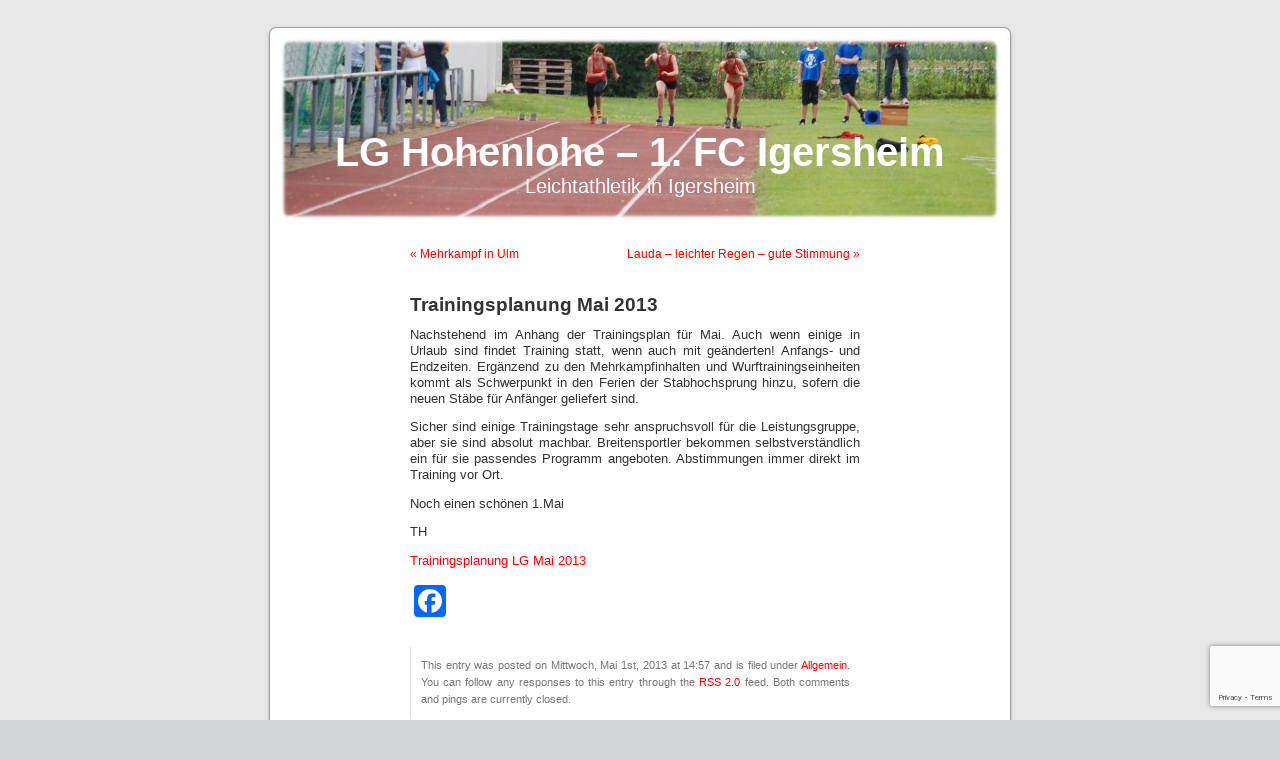

--- FILE ---
content_type: text/html; charset=utf-8
request_url: https://www.google.com/recaptcha/api2/anchor?ar=1&k=6LcJx4UUAAAAACu81RxaF33YIlIn2T5iV3ZqjMcL&co=aHR0cHM6Ly93d3cubGVpY2h0YXRobGV0aWstaWdlcnNoZWltLmRlOjQ0Mw..&hl=en&v=PoyoqOPhxBO7pBk68S4YbpHZ&size=invisible&anchor-ms=20000&execute-ms=30000&cb=r1kvv4yp5gdd
body_size: 49717
content:
<!DOCTYPE HTML><html dir="ltr" lang="en"><head><meta http-equiv="Content-Type" content="text/html; charset=UTF-8">
<meta http-equiv="X-UA-Compatible" content="IE=edge">
<title>reCAPTCHA</title>
<style type="text/css">
/* cyrillic-ext */
@font-face {
  font-family: 'Roboto';
  font-style: normal;
  font-weight: 400;
  font-stretch: 100%;
  src: url(//fonts.gstatic.com/s/roboto/v48/KFO7CnqEu92Fr1ME7kSn66aGLdTylUAMa3GUBHMdazTgWw.woff2) format('woff2');
  unicode-range: U+0460-052F, U+1C80-1C8A, U+20B4, U+2DE0-2DFF, U+A640-A69F, U+FE2E-FE2F;
}
/* cyrillic */
@font-face {
  font-family: 'Roboto';
  font-style: normal;
  font-weight: 400;
  font-stretch: 100%;
  src: url(//fonts.gstatic.com/s/roboto/v48/KFO7CnqEu92Fr1ME7kSn66aGLdTylUAMa3iUBHMdazTgWw.woff2) format('woff2');
  unicode-range: U+0301, U+0400-045F, U+0490-0491, U+04B0-04B1, U+2116;
}
/* greek-ext */
@font-face {
  font-family: 'Roboto';
  font-style: normal;
  font-weight: 400;
  font-stretch: 100%;
  src: url(//fonts.gstatic.com/s/roboto/v48/KFO7CnqEu92Fr1ME7kSn66aGLdTylUAMa3CUBHMdazTgWw.woff2) format('woff2');
  unicode-range: U+1F00-1FFF;
}
/* greek */
@font-face {
  font-family: 'Roboto';
  font-style: normal;
  font-weight: 400;
  font-stretch: 100%;
  src: url(//fonts.gstatic.com/s/roboto/v48/KFO7CnqEu92Fr1ME7kSn66aGLdTylUAMa3-UBHMdazTgWw.woff2) format('woff2');
  unicode-range: U+0370-0377, U+037A-037F, U+0384-038A, U+038C, U+038E-03A1, U+03A3-03FF;
}
/* math */
@font-face {
  font-family: 'Roboto';
  font-style: normal;
  font-weight: 400;
  font-stretch: 100%;
  src: url(//fonts.gstatic.com/s/roboto/v48/KFO7CnqEu92Fr1ME7kSn66aGLdTylUAMawCUBHMdazTgWw.woff2) format('woff2');
  unicode-range: U+0302-0303, U+0305, U+0307-0308, U+0310, U+0312, U+0315, U+031A, U+0326-0327, U+032C, U+032F-0330, U+0332-0333, U+0338, U+033A, U+0346, U+034D, U+0391-03A1, U+03A3-03A9, U+03B1-03C9, U+03D1, U+03D5-03D6, U+03F0-03F1, U+03F4-03F5, U+2016-2017, U+2034-2038, U+203C, U+2040, U+2043, U+2047, U+2050, U+2057, U+205F, U+2070-2071, U+2074-208E, U+2090-209C, U+20D0-20DC, U+20E1, U+20E5-20EF, U+2100-2112, U+2114-2115, U+2117-2121, U+2123-214F, U+2190, U+2192, U+2194-21AE, U+21B0-21E5, U+21F1-21F2, U+21F4-2211, U+2213-2214, U+2216-22FF, U+2308-230B, U+2310, U+2319, U+231C-2321, U+2336-237A, U+237C, U+2395, U+239B-23B7, U+23D0, U+23DC-23E1, U+2474-2475, U+25AF, U+25B3, U+25B7, U+25BD, U+25C1, U+25CA, U+25CC, U+25FB, U+266D-266F, U+27C0-27FF, U+2900-2AFF, U+2B0E-2B11, U+2B30-2B4C, U+2BFE, U+3030, U+FF5B, U+FF5D, U+1D400-1D7FF, U+1EE00-1EEFF;
}
/* symbols */
@font-face {
  font-family: 'Roboto';
  font-style: normal;
  font-weight: 400;
  font-stretch: 100%;
  src: url(//fonts.gstatic.com/s/roboto/v48/KFO7CnqEu92Fr1ME7kSn66aGLdTylUAMaxKUBHMdazTgWw.woff2) format('woff2');
  unicode-range: U+0001-000C, U+000E-001F, U+007F-009F, U+20DD-20E0, U+20E2-20E4, U+2150-218F, U+2190, U+2192, U+2194-2199, U+21AF, U+21E6-21F0, U+21F3, U+2218-2219, U+2299, U+22C4-22C6, U+2300-243F, U+2440-244A, U+2460-24FF, U+25A0-27BF, U+2800-28FF, U+2921-2922, U+2981, U+29BF, U+29EB, U+2B00-2BFF, U+4DC0-4DFF, U+FFF9-FFFB, U+10140-1018E, U+10190-1019C, U+101A0, U+101D0-101FD, U+102E0-102FB, U+10E60-10E7E, U+1D2C0-1D2D3, U+1D2E0-1D37F, U+1F000-1F0FF, U+1F100-1F1AD, U+1F1E6-1F1FF, U+1F30D-1F30F, U+1F315, U+1F31C, U+1F31E, U+1F320-1F32C, U+1F336, U+1F378, U+1F37D, U+1F382, U+1F393-1F39F, U+1F3A7-1F3A8, U+1F3AC-1F3AF, U+1F3C2, U+1F3C4-1F3C6, U+1F3CA-1F3CE, U+1F3D4-1F3E0, U+1F3ED, U+1F3F1-1F3F3, U+1F3F5-1F3F7, U+1F408, U+1F415, U+1F41F, U+1F426, U+1F43F, U+1F441-1F442, U+1F444, U+1F446-1F449, U+1F44C-1F44E, U+1F453, U+1F46A, U+1F47D, U+1F4A3, U+1F4B0, U+1F4B3, U+1F4B9, U+1F4BB, U+1F4BF, U+1F4C8-1F4CB, U+1F4D6, U+1F4DA, U+1F4DF, U+1F4E3-1F4E6, U+1F4EA-1F4ED, U+1F4F7, U+1F4F9-1F4FB, U+1F4FD-1F4FE, U+1F503, U+1F507-1F50B, U+1F50D, U+1F512-1F513, U+1F53E-1F54A, U+1F54F-1F5FA, U+1F610, U+1F650-1F67F, U+1F687, U+1F68D, U+1F691, U+1F694, U+1F698, U+1F6AD, U+1F6B2, U+1F6B9-1F6BA, U+1F6BC, U+1F6C6-1F6CF, U+1F6D3-1F6D7, U+1F6E0-1F6EA, U+1F6F0-1F6F3, U+1F6F7-1F6FC, U+1F700-1F7FF, U+1F800-1F80B, U+1F810-1F847, U+1F850-1F859, U+1F860-1F887, U+1F890-1F8AD, U+1F8B0-1F8BB, U+1F8C0-1F8C1, U+1F900-1F90B, U+1F93B, U+1F946, U+1F984, U+1F996, U+1F9E9, U+1FA00-1FA6F, U+1FA70-1FA7C, U+1FA80-1FA89, U+1FA8F-1FAC6, U+1FACE-1FADC, U+1FADF-1FAE9, U+1FAF0-1FAF8, U+1FB00-1FBFF;
}
/* vietnamese */
@font-face {
  font-family: 'Roboto';
  font-style: normal;
  font-weight: 400;
  font-stretch: 100%;
  src: url(//fonts.gstatic.com/s/roboto/v48/KFO7CnqEu92Fr1ME7kSn66aGLdTylUAMa3OUBHMdazTgWw.woff2) format('woff2');
  unicode-range: U+0102-0103, U+0110-0111, U+0128-0129, U+0168-0169, U+01A0-01A1, U+01AF-01B0, U+0300-0301, U+0303-0304, U+0308-0309, U+0323, U+0329, U+1EA0-1EF9, U+20AB;
}
/* latin-ext */
@font-face {
  font-family: 'Roboto';
  font-style: normal;
  font-weight: 400;
  font-stretch: 100%;
  src: url(//fonts.gstatic.com/s/roboto/v48/KFO7CnqEu92Fr1ME7kSn66aGLdTylUAMa3KUBHMdazTgWw.woff2) format('woff2');
  unicode-range: U+0100-02BA, U+02BD-02C5, U+02C7-02CC, U+02CE-02D7, U+02DD-02FF, U+0304, U+0308, U+0329, U+1D00-1DBF, U+1E00-1E9F, U+1EF2-1EFF, U+2020, U+20A0-20AB, U+20AD-20C0, U+2113, U+2C60-2C7F, U+A720-A7FF;
}
/* latin */
@font-face {
  font-family: 'Roboto';
  font-style: normal;
  font-weight: 400;
  font-stretch: 100%;
  src: url(//fonts.gstatic.com/s/roboto/v48/KFO7CnqEu92Fr1ME7kSn66aGLdTylUAMa3yUBHMdazQ.woff2) format('woff2');
  unicode-range: U+0000-00FF, U+0131, U+0152-0153, U+02BB-02BC, U+02C6, U+02DA, U+02DC, U+0304, U+0308, U+0329, U+2000-206F, U+20AC, U+2122, U+2191, U+2193, U+2212, U+2215, U+FEFF, U+FFFD;
}
/* cyrillic-ext */
@font-face {
  font-family: 'Roboto';
  font-style: normal;
  font-weight: 500;
  font-stretch: 100%;
  src: url(//fonts.gstatic.com/s/roboto/v48/KFO7CnqEu92Fr1ME7kSn66aGLdTylUAMa3GUBHMdazTgWw.woff2) format('woff2');
  unicode-range: U+0460-052F, U+1C80-1C8A, U+20B4, U+2DE0-2DFF, U+A640-A69F, U+FE2E-FE2F;
}
/* cyrillic */
@font-face {
  font-family: 'Roboto';
  font-style: normal;
  font-weight: 500;
  font-stretch: 100%;
  src: url(//fonts.gstatic.com/s/roboto/v48/KFO7CnqEu92Fr1ME7kSn66aGLdTylUAMa3iUBHMdazTgWw.woff2) format('woff2');
  unicode-range: U+0301, U+0400-045F, U+0490-0491, U+04B0-04B1, U+2116;
}
/* greek-ext */
@font-face {
  font-family: 'Roboto';
  font-style: normal;
  font-weight: 500;
  font-stretch: 100%;
  src: url(//fonts.gstatic.com/s/roboto/v48/KFO7CnqEu92Fr1ME7kSn66aGLdTylUAMa3CUBHMdazTgWw.woff2) format('woff2');
  unicode-range: U+1F00-1FFF;
}
/* greek */
@font-face {
  font-family: 'Roboto';
  font-style: normal;
  font-weight: 500;
  font-stretch: 100%;
  src: url(//fonts.gstatic.com/s/roboto/v48/KFO7CnqEu92Fr1ME7kSn66aGLdTylUAMa3-UBHMdazTgWw.woff2) format('woff2');
  unicode-range: U+0370-0377, U+037A-037F, U+0384-038A, U+038C, U+038E-03A1, U+03A3-03FF;
}
/* math */
@font-face {
  font-family: 'Roboto';
  font-style: normal;
  font-weight: 500;
  font-stretch: 100%;
  src: url(//fonts.gstatic.com/s/roboto/v48/KFO7CnqEu92Fr1ME7kSn66aGLdTylUAMawCUBHMdazTgWw.woff2) format('woff2');
  unicode-range: U+0302-0303, U+0305, U+0307-0308, U+0310, U+0312, U+0315, U+031A, U+0326-0327, U+032C, U+032F-0330, U+0332-0333, U+0338, U+033A, U+0346, U+034D, U+0391-03A1, U+03A3-03A9, U+03B1-03C9, U+03D1, U+03D5-03D6, U+03F0-03F1, U+03F4-03F5, U+2016-2017, U+2034-2038, U+203C, U+2040, U+2043, U+2047, U+2050, U+2057, U+205F, U+2070-2071, U+2074-208E, U+2090-209C, U+20D0-20DC, U+20E1, U+20E5-20EF, U+2100-2112, U+2114-2115, U+2117-2121, U+2123-214F, U+2190, U+2192, U+2194-21AE, U+21B0-21E5, U+21F1-21F2, U+21F4-2211, U+2213-2214, U+2216-22FF, U+2308-230B, U+2310, U+2319, U+231C-2321, U+2336-237A, U+237C, U+2395, U+239B-23B7, U+23D0, U+23DC-23E1, U+2474-2475, U+25AF, U+25B3, U+25B7, U+25BD, U+25C1, U+25CA, U+25CC, U+25FB, U+266D-266F, U+27C0-27FF, U+2900-2AFF, U+2B0E-2B11, U+2B30-2B4C, U+2BFE, U+3030, U+FF5B, U+FF5D, U+1D400-1D7FF, U+1EE00-1EEFF;
}
/* symbols */
@font-face {
  font-family: 'Roboto';
  font-style: normal;
  font-weight: 500;
  font-stretch: 100%;
  src: url(//fonts.gstatic.com/s/roboto/v48/KFO7CnqEu92Fr1ME7kSn66aGLdTylUAMaxKUBHMdazTgWw.woff2) format('woff2');
  unicode-range: U+0001-000C, U+000E-001F, U+007F-009F, U+20DD-20E0, U+20E2-20E4, U+2150-218F, U+2190, U+2192, U+2194-2199, U+21AF, U+21E6-21F0, U+21F3, U+2218-2219, U+2299, U+22C4-22C6, U+2300-243F, U+2440-244A, U+2460-24FF, U+25A0-27BF, U+2800-28FF, U+2921-2922, U+2981, U+29BF, U+29EB, U+2B00-2BFF, U+4DC0-4DFF, U+FFF9-FFFB, U+10140-1018E, U+10190-1019C, U+101A0, U+101D0-101FD, U+102E0-102FB, U+10E60-10E7E, U+1D2C0-1D2D3, U+1D2E0-1D37F, U+1F000-1F0FF, U+1F100-1F1AD, U+1F1E6-1F1FF, U+1F30D-1F30F, U+1F315, U+1F31C, U+1F31E, U+1F320-1F32C, U+1F336, U+1F378, U+1F37D, U+1F382, U+1F393-1F39F, U+1F3A7-1F3A8, U+1F3AC-1F3AF, U+1F3C2, U+1F3C4-1F3C6, U+1F3CA-1F3CE, U+1F3D4-1F3E0, U+1F3ED, U+1F3F1-1F3F3, U+1F3F5-1F3F7, U+1F408, U+1F415, U+1F41F, U+1F426, U+1F43F, U+1F441-1F442, U+1F444, U+1F446-1F449, U+1F44C-1F44E, U+1F453, U+1F46A, U+1F47D, U+1F4A3, U+1F4B0, U+1F4B3, U+1F4B9, U+1F4BB, U+1F4BF, U+1F4C8-1F4CB, U+1F4D6, U+1F4DA, U+1F4DF, U+1F4E3-1F4E6, U+1F4EA-1F4ED, U+1F4F7, U+1F4F9-1F4FB, U+1F4FD-1F4FE, U+1F503, U+1F507-1F50B, U+1F50D, U+1F512-1F513, U+1F53E-1F54A, U+1F54F-1F5FA, U+1F610, U+1F650-1F67F, U+1F687, U+1F68D, U+1F691, U+1F694, U+1F698, U+1F6AD, U+1F6B2, U+1F6B9-1F6BA, U+1F6BC, U+1F6C6-1F6CF, U+1F6D3-1F6D7, U+1F6E0-1F6EA, U+1F6F0-1F6F3, U+1F6F7-1F6FC, U+1F700-1F7FF, U+1F800-1F80B, U+1F810-1F847, U+1F850-1F859, U+1F860-1F887, U+1F890-1F8AD, U+1F8B0-1F8BB, U+1F8C0-1F8C1, U+1F900-1F90B, U+1F93B, U+1F946, U+1F984, U+1F996, U+1F9E9, U+1FA00-1FA6F, U+1FA70-1FA7C, U+1FA80-1FA89, U+1FA8F-1FAC6, U+1FACE-1FADC, U+1FADF-1FAE9, U+1FAF0-1FAF8, U+1FB00-1FBFF;
}
/* vietnamese */
@font-face {
  font-family: 'Roboto';
  font-style: normal;
  font-weight: 500;
  font-stretch: 100%;
  src: url(//fonts.gstatic.com/s/roboto/v48/KFO7CnqEu92Fr1ME7kSn66aGLdTylUAMa3OUBHMdazTgWw.woff2) format('woff2');
  unicode-range: U+0102-0103, U+0110-0111, U+0128-0129, U+0168-0169, U+01A0-01A1, U+01AF-01B0, U+0300-0301, U+0303-0304, U+0308-0309, U+0323, U+0329, U+1EA0-1EF9, U+20AB;
}
/* latin-ext */
@font-face {
  font-family: 'Roboto';
  font-style: normal;
  font-weight: 500;
  font-stretch: 100%;
  src: url(//fonts.gstatic.com/s/roboto/v48/KFO7CnqEu92Fr1ME7kSn66aGLdTylUAMa3KUBHMdazTgWw.woff2) format('woff2');
  unicode-range: U+0100-02BA, U+02BD-02C5, U+02C7-02CC, U+02CE-02D7, U+02DD-02FF, U+0304, U+0308, U+0329, U+1D00-1DBF, U+1E00-1E9F, U+1EF2-1EFF, U+2020, U+20A0-20AB, U+20AD-20C0, U+2113, U+2C60-2C7F, U+A720-A7FF;
}
/* latin */
@font-face {
  font-family: 'Roboto';
  font-style: normal;
  font-weight: 500;
  font-stretch: 100%;
  src: url(//fonts.gstatic.com/s/roboto/v48/KFO7CnqEu92Fr1ME7kSn66aGLdTylUAMa3yUBHMdazQ.woff2) format('woff2');
  unicode-range: U+0000-00FF, U+0131, U+0152-0153, U+02BB-02BC, U+02C6, U+02DA, U+02DC, U+0304, U+0308, U+0329, U+2000-206F, U+20AC, U+2122, U+2191, U+2193, U+2212, U+2215, U+FEFF, U+FFFD;
}
/* cyrillic-ext */
@font-face {
  font-family: 'Roboto';
  font-style: normal;
  font-weight: 900;
  font-stretch: 100%;
  src: url(//fonts.gstatic.com/s/roboto/v48/KFO7CnqEu92Fr1ME7kSn66aGLdTylUAMa3GUBHMdazTgWw.woff2) format('woff2');
  unicode-range: U+0460-052F, U+1C80-1C8A, U+20B4, U+2DE0-2DFF, U+A640-A69F, U+FE2E-FE2F;
}
/* cyrillic */
@font-face {
  font-family: 'Roboto';
  font-style: normal;
  font-weight: 900;
  font-stretch: 100%;
  src: url(//fonts.gstatic.com/s/roboto/v48/KFO7CnqEu92Fr1ME7kSn66aGLdTylUAMa3iUBHMdazTgWw.woff2) format('woff2');
  unicode-range: U+0301, U+0400-045F, U+0490-0491, U+04B0-04B1, U+2116;
}
/* greek-ext */
@font-face {
  font-family: 'Roboto';
  font-style: normal;
  font-weight: 900;
  font-stretch: 100%;
  src: url(//fonts.gstatic.com/s/roboto/v48/KFO7CnqEu92Fr1ME7kSn66aGLdTylUAMa3CUBHMdazTgWw.woff2) format('woff2');
  unicode-range: U+1F00-1FFF;
}
/* greek */
@font-face {
  font-family: 'Roboto';
  font-style: normal;
  font-weight: 900;
  font-stretch: 100%;
  src: url(//fonts.gstatic.com/s/roboto/v48/KFO7CnqEu92Fr1ME7kSn66aGLdTylUAMa3-UBHMdazTgWw.woff2) format('woff2');
  unicode-range: U+0370-0377, U+037A-037F, U+0384-038A, U+038C, U+038E-03A1, U+03A3-03FF;
}
/* math */
@font-face {
  font-family: 'Roboto';
  font-style: normal;
  font-weight: 900;
  font-stretch: 100%;
  src: url(//fonts.gstatic.com/s/roboto/v48/KFO7CnqEu92Fr1ME7kSn66aGLdTylUAMawCUBHMdazTgWw.woff2) format('woff2');
  unicode-range: U+0302-0303, U+0305, U+0307-0308, U+0310, U+0312, U+0315, U+031A, U+0326-0327, U+032C, U+032F-0330, U+0332-0333, U+0338, U+033A, U+0346, U+034D, U+0391-03A1, U+03A3-03A9, U+03B1-03C9, U+03D1, U+03D5-03D6, U+03F0-03F1, U+03F4-03F5, U+2016-2017, U+2034-2038, U+203C, U+2040, U+2043, U+2047, U+2050, U+2057, U+205F, U+2070-2071, U+2074-208E, U+2090-209C, U+20D0-20DC, U+20E1, U+20E5-20EF, U+2100-2112, U+2114-2115, U+2117-2121, U+2123-214F, U+2190, U+2192, U+2194-21AE, U+21B0-21E5, U+21F1-21F2, U+21F4-2211, U+2213-2214, U+2216-22FF, U+2308-230B, U+2310, U+2319, U+231C-2321, U+2336-237A, U+237C, U+2395, U+239B-23B7, U+23D0, U+23DC-23E1, U+2474-2475, U+25AF, U+25B3, U+25B7, U+25BD, U+25C1, U+25CA, U+25CC, U+25FB, U+266D-266F, U+27C0-27FF, U+2900-2AFF, U+2B0E-2B11, U+2B30-2B4C, U+2BFE, U+3030, U+FF5B, U+FF5D, U+1D400-1D7FF, U+1EE00-1EEFF;
}
/* symbols */
@font-face {
  font-family: 'Roboto';
  font-style: normal;
  font-weight: 900;
  font-stretch: 100%;
  src: url(//fonts.gstatic.com/s/roboto/v48/KFO7CnqEu92Fr1ME7kSn66aGLdTylUAMaxKUBHMdazTgWw.woff2) format('woff2');
  unicode-range: U+0001-000C, U+000E-001F, U+007F-009F, U+20DD-20E0, U+20E2-20E4, U+2150-218F, U+2190, U+2192, U+2194-2199, U+21AF, U+21E6-21F0, U+21F3, U+2218-2219, U+2299, U+22C4-22C6, U+2300-243F, U+2440-244A, U+2460-24FF, U+25A0-27BF, U+2800-28FF, U+2921-2922, U+2981, U+29BF, U+29EB, U+2B00-2BFF, U+4DC0-4DFF, U+FFF9-FFFB, U+10140-1018E, U+10190-1019C, U+101A0, U+101D0-101FD, U+102E0-102FB, U+10E60-10E7E, U+1D2C0-1D2D3, U+1D2E0-1D37F, U+1F000-1F0FF, U+1F100-1F1AD, U+1F1E6-1F1FF, U+1F30D-1F30F, U+1F315, U+1F31C, U+1F31E, U+1F320-1F32C, U+1F336, U+1F378, U+1F37D, U+1F382, U+1F393-1F39F, U+1F3A7-1F3A8, U+1F3AC-1F3AF, U+1F3C2, U+1F3C4-1F3C6, U+1F3CA-1F3CE, U+1F3D4-1F3E0, U+1F3ED, U+1F3F1-1F3F3, U+1F3F5-1F3F7, U+1F408, U+1F415, U+1F41F, U+1F426, U+1F43F, U+1F441-1F442, U+1F444, U+1F446-1F449, U+1F44C-1F44E, U+1F453, U+1F46A, U+1F47D, U+1F4A3, U+1F4B0, U+1F4B3, U+1F4B9, U+1F4BB, U+1F4BF, U+1F4C8-1F4CB, U+1F4D6, U+1F4DA, U+1F4DF, U+1F4E3-1F4E6, U+1F4EA-1F4ED, U+1F4F7, U+1F4F9-1F4FB, U+1F4FD-1F4FE, U+1F503, U+1F507-1F50B, U+1F50D, U+1F512-1F513, U+1F53E-1F54A, U+1F54F-1F5FA, U+1F610, U+1F650-1F67F, U+1F687, U+1F68D, U+1F691, U+1F694, U+1F698, U+1F6AD, U+1F6B2, U+1F6B9-1F6BA, U+1F6BC, U+1F6C6-1F6CF, U+1F6D3-1F6D7, U+1F6E0-1F6EA, U+1F6F0-1F6F3, U+1F6F7-1F6FC, U+1F700-1F7FF, U+1F800-1F80B, U+1F810-1F847, U+1F850-1F859, U+1F860-1F887, U+1F890-1F8AD, U+1F8B0-1F8BB, U+1F8C0-1F8C1, U+1F900-1F90B, U+1F93B, U+1F946, U+1F984, U+1F996, U+1F9E9, U+1FA00-1FA6F, U+1FA70-1FA7C, U+1FA80-1FA89, U+1FA8F-1FAC6, U+1FACE-1FADC, U+1FADF-1FAE9, U+1FAF0-1FAF8, U+1FB00-1FBFF;
}
/* vietnamese */
@font-face {
  font-family: 'Roboto';
  font-style: normal;
  font-weight: 900;
  font-stretch: 100%;
  src: url(//fonts.gstatic.com/s/roboto/v48/KFO7CnqEu92Fr1ME7kSn66aGLdTylUAMa3OUBHMdazTgWw.woff2) format('woff2');
  unicode-range: U+0102-0103, U+0110-0111, U+0128-0129, U+0168-0169, U+01A0-01A1, U+01AF-01B0, U+0300-0301, U+0303-0304, U+0308-0309, U+0323, U+0329, U+1EA0-1EF9, U+20AB;
}
/* latin-ext */
@font-face {
  font-family: 'Roboto';
  font-style: normal;
  font-weight: 900;
  font-stretch: 100%;
  src: url(//fonts.gstatic.com/s/roboto/v48/KFO7CnqEu92Fr1ME7kSn66aGLdTylUAMa3KUBHMdazTgWw.woff2) format('woff2');
  unicode-range: U+0100-02BA, U+02BD-02C5, U+02C7-02CC, U+02CE-02D7, U+02DD-02FF, U+0304, U+0308, U+0329, U+1D00-1DBF, U+1E00-1E9F, U+1EF2-1EFF, U+2020, U+20A0-20AB, U+20AD-20C0, U+2113, U+2C60-2C7F, U+A720-A7FF;
}
/* latin */
@font-face {
  font-family: 'Roboto';
  font-style: normal;
  font-weight: 900;
  font-stretch: 100%;
  src: url(//fonts.gstatic.com/s/roboto/v48/KFO7CnqEu92Fr1ME7kSn66aGLdTylUAMa3yUBHMdazQ.woff2) format('woff2');
  unicode-range: U+0000-00FF, U+0131, U+0152-0153, U+02BB-02BC, U+02C6, U+02DA, U+02DC, U+0304, U+0308, U+0329, U+2000-206F, U+20AC, U+2122, U+2191, U+2193, U+2212, U+2215, U+FEFF, U+FFFD;
}

</style>
<link rel="stylesheet" type="text/css" href="https://www.gstatic.com/recaptcha/releases/PoyoqOPhxBO7pBk68S4YbpHZ/styles__ltr.css">
<script nonce="OA_rAAMw9ALWdmBQ-44Qmg" type="text/javascript">window['__recaptcha_api'] = 'https://www.google.com/recaptcha/api2/';</script>
<script type="text/javascript" src="https://www.gstatic.com/recaptcha/releases/PoyoqOPhxBO7pBk68S4YbpHZ/recaptcha__en.js" nonce="OA_rAAMw9ALWdmBQ-44Qmg">
      
    </script></head>
<body><div id="rc-anchor-alert" class="rc-anchor-alert"></div>
<input type="hidden" id="recaptcha-token" value="[base64]">
<script type="text/javascript" nonce="OA_rAAMw9ALWdmBQ-44Qmg">
      recaptcha.anchor.Main.init("[\x22ainput\x22,[\x22bgdata\x22,\x22\x22,\[base64]/[base64]/[base64]/KE4oMTI0LHYsdi5HKSxMWihsLHYpKTpOKDEyNCx2LGwpLFYpLHYpLFQpKSxGKDE3MSx2KX0scjc9ZnVuY3Rpb24obCl7cmV0dXJuIGx9LEM9ZnVuY3Rpb24obCxWLHYpe04odixsLFYpLFZbYWtdPTI3OTZ9LG49ZnVuY3Rpb24obCxWKXtWLlg9KChWLlg/[base64]/[base64]/[base64]/[base64]/[base64]/[base64]/[base64]/[base64]/[base64]/[base64]/[base64]\\u003d\x22,\[base64]\\u003d\\u003d\x22,\x22EBDCohl4cQEGJhFTBQQKwoJCw4V6w4oKO8KoFMOgUW/CtABlGTTCv8ORwovDjcOfwolqaMO6E1LCr3fDuGRNwop2dcOsXgpWw6gIwrvDpMOiwohlTVEyw70mXXDDosKwRz8AdkltRXJ9RzhdwqF6woPChhY9w7MMw58UwqYAw6Yfw6cAwr86w6fDlBTClSlIw6rDinhhExA/TGQzwrhZL0cqRXfCjMOYw6HDkWjDrGLDkD7CsUMoB0NhZcOEwr/DviBMa8O4w6NVwoTDisODw7h9wq5cFcOybcKqKw/ChcKGw5dOE8KUw5BpwrbCnibDiMO0PxjCl242bQbCmsO6bMKFw70Pw5bDgsOnw5HCl8KJHcOZwpBdw5rCpDnCp8OKwpPDmMKiwoZzwqxWd21Bwrw7NsOmNcO/wrs9w5vClcOKw6w3KyvCj8Ouw7HCtA7DgsK3B8Obw4jDt8Ouw4TDlsKTw67DjjwLO0kwEcOvYRnDjjDCnlYKQlAAUsOCw5XDqcK5Y8K+w7wbE8KVJMKJwqAjwq81fMKBw4o0wp7CrHgWQXM4wq/CrXzDiMK6JXjCgMKEwqE5wq/Ckx/DjRYFw5IHO8KFwqQvwq0SMGHCrsK/[base64]/DgCJqL0nCnW/DssORcltcw43DvMOuw7UNwoTDq27CtnrCv3DDhXw3LTfCo8K0w793A8KdGCN8w60aw5YKwrjDujwgAsONw6/[base64]/wrvCkcOUe115RMOQPMO2ZEDDusK3Ji4+w7VkE8KMQ8KBFnE4FMOJw4XDqGkvwosbwo/CpELClSnCpgUOSl7CgMOyw6DCq8K4TG7CtsOMZRIcDHoAw7vCrsKZecKzLjHDtMOcLT9xbDorw4w/SsKjwp3CssO2woNJccOZEGYMwrHCrQhxTMKZwpTDkUksRxtjw7XCl8KCdsO7w7XCkTJXMMK0YVTDi3jCtFo0wrYOO8OWTMOpw7TCiA/DtmEvOsOPwoJMQsORwr/DssK4wrFnFGILwrDCmMO+VjhAfgnDnj8pVcOqScKcOV9bw47DrAPDlMKhRcONfsO9AsOhfMKkH8K4wpZ/wqpJGAbDgCkRHHbDjy3DvxY5wol0ORhbbQ1VHiHCiMK/UsKKPMKRw5TDlBrCpTjDtcOLw5vDg1pyw6LCucK0w6IwLMKcZsONwrXCoyzCjw7DnDklZcKpS07DpBB3IMKzw7YUw5VZfsOobzM7w5/CoDhlUT8uw5zCjMKzeCvChMO/[base64]/[base64]/[base64]/DtAvCnSbDvgrDj13DojkHwpbCmcONa8KDw5YTwopbwpjCgsKTOVNTCQdDwpPDlsKuw5kawq7Cm3nChBUrJBnCnMKBT0PDocKtDh/DvcK1EAjDhxrDjMKTOwLCmQHDicKLwoZyUMKHLXlcw5Nqwr7CqMK3w6NICzs2w6TDucORCMOjwq/DvcOQw4hSwrQUExtxIgbDsMK/[base64]/NMO5Iygfw5pyDSbDvcKWbcKXw6E3eMKJH1fDjlHCjcKSwpXCmcO6wptuOMKgc8K4woDDqcK2w5Q9w4XDtjHDtsKSw74SXwZsMgsrwrDCqsKCS8OtdcKwNxDCvyTCtcKYw7hWwp0oOcOabTlZw4jCi8KtTFZFKSPCj8KMTHjDl1ZcYMO/B8K+fxgQwpvDjsOZwq/DhTYEeMOfw4HCnMKyw74Mw4o0w4BxwqbDi8OFWsOgCcKyw5Q+wrsaCcKfJzkuw7vCuDUWw6DCsi0dwqjCl0vCn0xOw7vCrsOjw55zEgXDgcOiwqwqHMOfBsKGw40EO8OFOUMudlXDhcOPW8O4FMOELwF3U8OlFsKwX056FA/DqcONw5ZsHcOPYklLIWxzwr/Cq8ODcDjDhg/DhXLDmTXDpsOywpEOJ8KKwr3ClWjDgMKyawDCoAw0dVZ9fsKlacKcUBHDjRJww7gsCwLDpcKQw4vCr8OKOQ0mw7vDqgluazPCusKQw6/Cr8OIw67Dg8KNw5nDscOlwoddU1bCqcKRFHskVcOhw7Aaw7/Ds8OZw7rDjWTDocKOwpHDoMKhwr0CasKDEm3Dv8KmfsKwbcOAw7TDsz5TwoxIwr8NScKGKz/Dl8OFw6rCrmPCucOAwpHCmMOrYhE3w67Cr8KUwrbDsDtbw6QDTsKGw7gOIcOVwoZBwpVZX3gEfFrDizFXeVJLw6J/woHDp8KvwpbDkBBMwpUTwo8TP3Mtwo3DksOUAcOQQMKAaMKubmUHwot/w6DDrnLDuxzCmWQVDMKfwpZXCsKZwqt3wpPDkE/Doj0xwoDDg8KQw4/CjMOPP8OQwozDi8KkwrF8fsKGeTZ0wpHCnMOJwr/Ch1AHGyEyHcKuenPCjMKWSn/DksK3w4rDt8Kyw5rDsMOAScOrw5vDocOld8KzWcKwwpcUKl3DvFN1c8O7w6bDqsKMBMOhBMOWwr42CkLCiy7DsAtELjV5VQ5TNwADwrclwqA5w7rDl8OkcsK9w5PCpntBE28tYMKWaxLDsMKtw7LCpMKZdn3DlsO9L2HDucOXK1zDhhZowq/[base64]/woI/Dm7CisKpZHVQNDUcworCscOxEyTCnETDumFEfMOJWMOuwr0bwojCocO3w4HCtMOww4MOP8K6w6lNKcOcw6jCpELCrMO6wrPCgTpiw57ChWjClQzCh8OcUwzDgEpaw4PCqA8+w4HDjcOrw7LDhi3CusO8wpBBwrzDp23CpsK3Azo/[base64]/[base64]/VRzDscK5wpnCisOIw5bCiMKuc8OhA1/DtMKzAcK6wo4/XjrDlsOqwp4BecKywrTDpzMhf8OLWcKQwr/[base64]/DtsKpXsOUwrUGTG7DqkBCwrrDuDXCjHDDm8OaV8O/dFrDhxPCihfDs8Otw6PCg8Otw53DhgkrwoLDhcK7PMO4w6QPA8KWfMKvw4ZBIcKKwoFGXsKMwrfCsQgJKDbCv8O1SBdrw6lLw7bClsK+G8K1wpdew7DCv8OdDz0pCMKaI8OIwqnCrkDCjMKQw6rDuMOTF8OZw5PDoMKBSS/Cp8KrVsKQwqcdVBtcIcKMw6JaGsKtwq/[base64]/KcK7w7ZddFvCksOdC8ONDsORwrXDucKQwr3Du2zCg1cIPMOxUz3DuMK4wqs8wo7CrMKWwrzCuAoiw6MmwqDDrGbDqiRzNxdZG8O+wpfDk8K5IcKiZ8OqaMO2YgR0TAUtL8Kowr9NbDrDscOkwojDpGY5w4vCrUxuBMKSSQrDtcKjw5LDmMOAEx5/O8KRdz/CmRApw47CvcKXK8Oew77DhCnClTrDqUvDuCDCscOtw57DpMKfw4F9wqDDjhLDucK8EF1UwrlQw5LDmcK1wq/Dn8Oswr1mwoLDtsKiKEvCtkTClFJYT8OyXsOSAGJiKC3DlF8Jw4Qzwq/DkmQnwqcKw7haLjjDtsKKwqXDl8OJTcO+NMO5cV7DtQ7CmEvCg8KFAVLCpsK1IBsswp3Cg0rClMKWwp3DhRLCtSIgwolFS8OHTlg/[base64]/DlcOuwoDCjsOBwpLDtMO6Cw3DtxJfwpgxNcKkNsO+FyDCjjN5aD8Jw7bCuUkfETQ5fMOqLcOGwrsfwrJyYMKwFGrDjUjDhMKGT1HDvgl7FcKvwpzCrnrDmcKhw6YndBzCl8OKwqrDr18lw5LDqAPDh8Ocw4zDqz/DnmXCgcKCw5koXMOKQcKZwr1SR2bDgno4VMKvwrwxwoXClHPDlVLCvMOhwpXDrhfCocKhw4PCtMKWElMQEMOHw4XDqMOZYGTChSrCocOJBErCm8KQCcOUwp/DkiXDm8Kuw6/[base64]/w68fGcOtw63DoyEhwpEqaDsqwrdPwqrDicOadSMWw7Jxw6vCnMK/[base64]/Cm1REej3DsGXDtWFqwr3Dg8KTQj/DoT4eJsOrwqzDnGvDhMORw4JNw7xOCnlzAFh1w7zCucKlwoodJlrDqTPDusOOw4rCjDXCrcOLfjnCkMOsZsKmdcKRw7/[base64]/Cu1jCi8O/KTQjwoNXQVIew6XDqEw5wqRHwo8mZMKQLkJiwot8E8O2w4xWMsKkwpbDlsOgwqoxwoPChMOnecOHw4/Dp8OhLcO/bcKRw54ew4jDrBdwPkrCpBMTGzTDiMK1wovDmMKXwqzCqMOYw5XCvU09wqTDo8KDwqbDki9OcMOTZBBVRCfDt2/Di2nCl8OuZsORSTMoIsO5w4pQUcOSDcOowrcQHcKlwp/DmsKpwqoCTG9mXmk6wpnDrgMGOcKOJg7DgcOsbwvDjyvCkMKzw4ktwqbClMOHwqQCcsOZw54GwpTCoGvCqMObw5QWZ8OePiXDhsOLFABKwrh7WGPDlMKlw7HDnMOLwpgjd8KnHiYrw7wXwrZBw7DDt0lZHcO9w7LDusOFw4LCh8Kqw5LDmC9Kw7/ClcKAw60lAMKVwq0iw4jCs2XDhMKMw5PCjFg9w5NSwqPCoCDCvcK+woBGXMOmwrDDmsOjLwrCtB9Gw6rCtW5YKcKewpoDGFTDhMKHemPChcOgEsK5FMOKNMKcDFjCmMOnwq7Cv8K3w5bCpQlJw5Rtwo5Uwrk3EsKlwpd2NDrCq8OVe2jCnR09LD8/UQzDr8KHw4bCtMOYwovCqHLDtR9tIxPCu39vV8Kawp3DmcOHwoPCpMOQA8OzHC7DtcKdwo0cwpdeU8O3SMKcEsO4wqV6XQlaesKoY8OCwpPClmpOK1bDucOcNAUxb8KuY8OrAQdIHcKbwqVOw4t5HlbCrWgXwq/DoG5QeANIw6jDkMKVw40EF3XDusORwoEEfT18w44Rw7hRIMKeaSrCr8OUwovCiBwuCMOPw7MQwoAAfMOPL8OAwpR5EWQ5PcK8woHCrXTCggIKwoJVw5bCrsKfw7Z4dlbCvmx5w6E8wrTDvsKucBs6wp3Dhn5GMC0Pw5XDqsKcbsOAw6rDmMOwwpXDn8K/[base64]/Dq8KNwqVnJwLDoS/Dg8OKLCjDhMOVw7cxC8Kdw4XDm3phwq4ZwqHChsKWw6AMw44WO3nCmB4Yw6FGwrXDmsO3DELCvE0QZWXDocOow4QJw4fCoVvDqcODw43DmMKdIFw0wotvw74gBsOFW8KywpHCq8OTwrvCusOsw5Zbax3DqlFyBlZHw59WLsK5w5F1wqoRw5jDpsKtMcOBAgHDhWLCn3/Dv8Oue3RNw5jCqsKUCEDDkH1DwrLDrcKpwqPDmHE9w6UjJmrCu8Ohwrhewq8uwpc7wrPCoAPDocORcHfDtV41MAzDosOOw7HCvcK4ZmN0w5zCvMONwqU9w4cdw4oEPBPDtBPDqMK4wrjDkcKtw7AGw57Cpm/CmyZ+w6LDhMKrUEZaw4UDw6jCvXBXR8OBU8OEdsOMQMKzwoLDv3rDpcOPw5/DslkwFMKlLsO/PjDCiSVxOMKbCcOkw6bDlnpaBR/[base64]/ChAXDlsOfwonCkAfDoS0Lw4oUwpzCmmhZwpbCtsKxwqTDtW/DtFzDjBbCkGQhw7fChGoRNsKMWhXDpMOuDMKYw5PCpitHBMKDZXPCpVLDoBoow4ozw6nDsD/ChVvDi07DnX97U8K3MMOaHMK7QCbDv8Ouw7Ntw6vDlcKZwrPDp8O2wo/CvMK7wp7DhsOdw74XYXx9ZXPCgMK0SX1qwqZjw4IswpbDgiHDosOaf3bChR/Cq2vCvFZjdgfDniNBVg5Hwp0Hw4ZmWBTDoMOyw77DkcOpDQhPw6xEJsKAw5sMwr14WcO9w6jCnBcSw7thwpbDuxBBw5hawqPDjx/CiF3Co8OSw6jDgsKTHMOfwpLDuXMMwow4wotHwpJOZ8Ocw7hVCkppBgbDjkLCisOaw6HCnSHDjsKKOA/DtcK/w4bCucOIw4HCpsODwq8kwrEawp1hWhRXw7IOwpw/woLDuh7CrmBEfyt0wr/Drz1qw4rDu8Oxw4nDiBgyLMKJw6oOw67CgMO3ZsOZByzCuhLCgUTCshISw4d4wpTDtB9mScOzb8KqLcK5wrpUIWZLIUDDrcKwWjkpwovDmgfCox3CtMKNY8ODw5ZwwpxpwrN+w7zChC3Cnwxzax5sQ3XChSbDrR7DpSBXH8OOwrFyw6fDmH/CmMKXwqPDiMOqYlPDv8KYwpgjwqbCrcKCwrAtV8K6W8O6woLDo8OvwphBw78aAMKfwqfCnMOQKMOHw6svMsKvwo9veT/CsjrDh8OFNMOsRcOQwq7CiScJRMKsD8Oywq1Dw51Uw64Sw55aL8KDVmnCg0NDwpgHWFEhDQPCqMKwwoQ2ScOsw7/CocOww7dGHREHL8Ouw45Dw5tHDysYGG3CmMKEHHPDq8O+w5wgCCvDiMOvwq3CujPDsAbDisKOT2nDrjBINFDCssO0wobChcKnXMOYH3EqwoQlwrrCs8Oow7bDnBwffyFSAB1AwplHwpcCw4kKWcKvwpNnwqMwwpnClsOCL8K9ADM9ej/Dk8Orw44VCcKVwocgWMKRwrpMAMOdD8OfbsKpKMK7w7nDhwLDmMOOaUl6PMKQw5o4w7zCk2QtHMKpwrIHZD/Cryx6GzAvGivDl8Kfwr/[base64]/Cu3EQwodGNAbDuyPDi8KRZ8KowpzDhhfChMOqwpErwoECwpozEXvCiG4HNMO+wqAESm/DuMKdwoVlw5F4PcKyeMKNYRMLwopgw6BTw4oXw5RBw4MPw7fDksKmSsK1WMOEwoQ+TMKBR8OmwpF/[base64]/[base64]/Dv8O1w4Q+wq/CqH1RC8O1ccKZSg0FwqUtw6PDvcOIJMKswqg9w5gKX8KYw5g/bz9KGsKGBMK6w6DCtsOpBcO/bEnDk1JVAz9IfEJywpPCjcOSEMK0F8Ofw7TDjSzCq1/Ckjhlwp1zw4rCuWNHEUt5XMOYRxt9w6rCtQDCusKhw7QJw47Cq8OCwpLChsKWw659wp/DtV4Pw5zCucKKwrPCjsOew4vCqAsVwrstw7rDqMORw4zDj1HCrcKDw64fCXgEIWTDrldjVBLDkRnDsFddU8OBw7XCoG/Cj1F0E8K6w4JBIMOaB0DClMKpwqJbA8OICCrDssOQwonDg8OiwozCvijClhdFUhMwwqXDvcOsTcOMT1JNcMOvw4QhwoHCuMOrwpTCt8KuwqnDssK/NnXCuUsfwrVCw7nDo8KmY0bCki9Tw7cvw4DDqcOVw5/CiH0hwoXCrRAnwrxaUVvDgsKDw5rCicOYIApSBDEWw7LDnsOHOF3DuwJSw6zCrVdDwqnDlcO1TWDCvDDCklXCuybCrMKKQMKvwroCHsK2QMO1w4cnSsKkwpJJLcK4wqhTWQrClcKUWsO+w7h6wrdtNsKwwqLDj8Owwr/[base64]/ZcOhIcK9wpBlHBgBZMKNwr4pw4dPP0EWI2U8U8O5w7sYUBMiX3DCqsOEH8O7wpbDiBnCvcKMeAXDrhvCpC5xSMODw5lQw7rCncKQwq13w4BtwrcAFU5iND4lb0/Dq8KFNcKzAz1lFMOmwp9iHMOrwqk5YsKQKgpzwqZKI8O8wo/DvcORQTR4wpJHw5DCghHCssKhw4FhJAPCtsKgw6fCsCxoLsKiwqDDiW/[base64]/w5zCkyQuWMOxw6DCisKlT2nDm8K4wogtworChcO/TcO1wrvCo8K1wp3Dv8OGw7zCn8KUZ8OSw43DiVZKBAvCpsOgw4LDgMOtKwFmOMKtQR9IwpEIwrnDnsO0wrHDsHfCm2dQw6oqPMK8HcOGZsKzwqVjw6DDkmEQw4Mfw7jCkMKowrlFw5B6w7XDrcO+f2sGwrBsGsKOaMOJTMOjGyLDqB8ge8Kiw5/ClsOiw64qwq4Yw6N8w5Q+w6Y/VR3ClQV/[base64]/CmcOhwqnDsGQRVsKeK8OhYEgVwqrCg8OQcMKWR8KxZWMqw67CtDYNDSAKwpvCrznDncKowp7Du3PCp8O9I3zCgsO8HMO5woHCllFvY8KYMMODVsKzCMK1w7TCtQzCoMKwUSYGwpRPWMOGTmhAJsKzccKmw6HDhcKSwpLCrcK5J8OEeCRew7nClMKOw7h4wr/[base64]/UcOXwo3Cv23CilDCtkHCiTBfYMK+wqPChQ0rwr1FwqbCrUdfBkc5GistwqnDkRjDh8OzehHCu8OAaV1ewrQgwotSwqt9w7fDjnIQw6DDqhLCncOHAmvCswY9wrrCijoPZV/Crx0pRsOyRGDCnkcbw5zDl8KQwrgeNl7CiV5IJMKGEcOiw5fDqQrCowDDlsOnRcKww43CmMOrwqdsGgHDhsK/RMKnwrR+JMObw5NiwrfChMKZA8KQw4YBw4w7ZsOeWGXChcOLwqVpw7rCpcKyw7jDucO0SQXDn8KqZRvCo2PCkEnCicO8w5QtfMOnd2ZFGFNmPhEOw5zCuAwBw6LDqUHDusO9wp0sw5vChW8fCyzDimFqPWPDhwI1w7snKR/Co8OfwpfCpjJKw4xJw6TDv8Kiwo/[base64]/DscO2I8OiFsOPL0fDrQ1rw5PCm8KFTFjCo2bDkS9dw4jDhykTK8K9JsKKwqPDjUMKwqzClFrDgU7DulPDmUvDogbDq8Kjw40NRsKUZn/DkzfCucO6VMOdSFzDtkTCoH3DsiDChsODCiNrwrBqw7/DusK8w7nDqn7ChcOow6vClsOlRCjCvyfDusOsIMKiQMOMQ8KNbcKNw6nDhMOpw5NLImrCgTzDpcOtaMKNw6LClMOTGHwBAcOswrd4QF40wqQ9FAnCq8OlJsKxwqIVbcKEw7kQw5HClsK6w73DisOZwpjCv8OXTE7DtXwnw6zDvEbChH/CgcOhAcOKw7EtKMKGwp4oLcOnw6ApZ2UPw5ZqwozCj8KswrXDg8ObXTF1UMOwwqTCtmTCjsODHsKHwqrDscOXwqzCqWfDhsOjw4l3fMOpW20VIMK5JwDChAIgCMOAaMK6wqxTYsKnwp/[base64]/[base64]/CrlrCisK0Vws5S2jDmTbDisKLeRjCqk7DscOBC8O5w44NwqvDncO0w5Ijw77DlSQew73Chk7DtxzCvcOiwpwCdhLDqsKSwp/DmD3DlMKNM8OEwq82KsOjM0/CpMOXwrfDqgbCgGY/wpc8GV1gMH8RwosFwo/CjmNSLsKUw5VlLsOmw6zCicOswrHDjRhSwogLw7ECw5NjTRzDtzoTO8Ozw47Cm1DDvUQ+LBLCq8ORLMOsw73Dm17Cjn9tw5IzwqzDiWrDlAbDhcOoJsO/wo8oK0TCl8OPHMKGcMK4UMOcScOWNMK8w7vCrV52w5APSEsiwpV8wpIEF3sPLMK2B8Oww7rDm8K0FnTCsxtJZx7DuRfCvlzCmcKifsKbfV3DkxxhTMKfwp3Dm8Kgw5QOeGN4wr0acQTCl0how4kFw6x/wqbCqkrDh8OLwojDjlPDuUZPwonDlMKxQsOvEG7DuMKFw7ojwqTCqXNQbsKjBMKVwr9Aw7ECwp87XMKkbD05wpvDj8KCw7DCuEnDusKUwoIEw69ha1kdw70NdTIZZ8KPwrzChxnDocKrX8OVwqx+woLDpzB8wq/[base64]/w5DDpMOCwovDmcOuTsKFw7DDv8OJwrLCuFxSOTHCv8OcaMOPwoIhYUZYwq5FK1TDiMO+w5rDoMOOH1zClhrDpk7Cn8K7woU8eHLDl8OTw7kAw7/[base64]/S8OZLgUwO8OLw5DDrMK1wonCjX7DrsORJcKIw6fDu8KKYcKMK8KFw4ZXNU8Uw5bChHPCjsOpZ3DDvXrCtDkzw6rCrhFkI8KjwrjCm3jCrzJ0w5hVwo/Co07CnzLDmFjDoMKyU8O1w5NpXsO+H3DDmsOSw5nDnGwNFMOiwq/DiVbCrFVuOMKhbFjDnMK1KQbCsRjDgMK9HcOGw7VkOQ3CpTzCghpdw4rDnnXDrsOlwqIiOhxVeCxoKygNF8O4w7cnZE7Dq8Omw5TCjMOvw4rDjH/CucKtwrLDt8Kaw7VWUHTDt3YOw67DkcOVUMOUw7TDth7CjWYEw60Qwph3a8K5worCk8KiWDVrBy/DgzhLworDvMKnwqRXaX/Du2YJw7RIaMOPwrfCm2kdw4VwesONwpclwp0rVyhcwokMckMBFzjClcOlw4YSw5LCkV5/CcKkZMKqwo9IAD7CpjkCw7E4GMOpwqhqGUHClMOjwrQIdl0Uwp/[base64]/Cs8OTwqXCkH9tT8OJw4bClcKNYMOmw6vCvBFHw4fCgiolwpJpGcKNDkrCoVESXcOkAsK8A8K8w5EgwoMHWsOsw6fCmsO8Y3TDosKJw7LCtsK5w7dZwoI7cX8WwqnDiFgDZ8K/YsOKecOWw6YKRBXClk9ZGGlGwpXCkMKzw7xbF8K6BBZrBig7esOaejIXNMOeWsOYGmEGZ8K/woHCpMOwwqnDhMKNVSDDvcKVwrvCmCo/[base64]/Crm7CgsOTPMKfwoJ5wpHCtcKcwptgw5EOcR0PwqrCicOqU8KVw5hWwoLCimLCgU7DpcODw43DqMKFJcK9wrIrwr7CqsO+wpN1wpTDpjHDki/DrGs2wq3CgGzCgh1tTMKrZcO7w5xww5zDmMOufsKNCVtoe8Ohw6HDhsOiw5DDrMOBwo7ChMOtG8OYSjjDk2/DisOowpDDo8O4w5TDlsK4A8Olwp4UUGZpcV/[base64]/CucOzLCzDrh3Drg/DnlQvfUrDhMOnw5FUOz/DoFRxL1Elwo83w6rCqRVtYsOTw7s+UMK4ZCQDw4Y+TMK5w5sbwq96FUhnRsOcwpdAZEDDmsKgJMKrw6A/J8OwwoUSXnTDjUHCvyjDqADCmWYdw7QjY8KKwoEEw6p2Y2fCj8KIEcOJw57DuWHDvj0nw4nDimbDnGrChMO8wrXCjSw2Yy/DmsOMwr11wqx8DMKEB0vCoMKwwo/DrxMvMXbDmsO/wqpzCFTCksOlwr5Gw63DpcOUdFUgGMK1wpdew6/DlcKlP8OXw4jCsMK9w6Z+cEczwpLCsSDCrsKIwozCgsO4MMKPwrvDrRR0w5HDsEskwrrCu0wDwpdYwp3DuHcMwosaw6LDk8OFVT3CtHPDnC3DtSYkw4HCiU/DgibCtk/CtcK+wpbCqFhNLMOcwpHDgFR4wqzDp0bCgQXDkMOrVMKvTSzCh8KJwrbCsz3DqSJwwph9w6XCsMKQAMKbAcOkMcOKw6t7w4tJw54bwrgzw5PCjl7Dr8K9wozDjsKBw4XDhcO8w68RATvCuCRBw5IaJMODwrViVcOYUhZ+woI4wpZewqbDhV3DogXDl1/[base64]/PFfDvj13woxAwrAASsOhXsOAw5DDsRZXacO9WXnCm8O4wpDCoMOZwqfDs8ORw5nDmy7DssKXNsKywo5kw77CmXHDuFDDvxQiw5FWQ8ORQ2nDjsKBw79FDcO6Kx/Cphc5w5HDk8OsdcOwwqpeDMOLwoB9Q8Kdw7ceBMKUNsOsYSZPw5bDmyHDo8OgMsKpw7HChMOXwoFNw6HCtW/Cn8OCw6HCtH7DusKGwoNuw5jDiBxDw65dXVjCpsKQw77Cpyk9JsOifsKFcQNyER/DqsK1w4PDnMKpwq54w5LDq8OuaGUGw6bCjjnCicKcwpR7IsKCw43CrcKdBR3CtMKcFGvDmBkCwqbDpBMyw4FVwo0nw5w/w7nDuMO3GMK/w4tzdwweGsOzwoZuwq8UXRV6GADDpkzCsnNew57DhSBLDmZ7w7xDw5TDr8OKL8Kew4/CkcOoBcK/GcOPwpIew5rCglEewqpZwrBNEMOBwpPCmMOHXwbCqMKKwrYCDMKmwqfDlcKXUsOGw7duRQHCkEF5w7rDkh/CisO5ZcO0DUAkwrzCmBxgwrRfaMKGCGHDkcO4w7MDwoXCgMKKdMOawqwSDsKvfMOUw6YSw4EDwr3CrMOgwqEQw4XCtsK/[base64]/BWbDpF/CsMODwp1qw5tQEMONwpZhTQhZw5pZw7fDkcKuwrhFHn/CvsKzAcOYMsKtw6DChcOvFEvDtissOsKZP8OMwo3CuHEfLDsiBsOEWsO+M8KJwoFmwoHCu8KjFhrCsMKnwoRNwpI6wrDCpEEOw5M9IQI+w77Ct1oPA2YHw5nDs0sPIWfDjMO4bgTDisKpwqssw6NjRsOXRG1JZsOAPnNdw68lwp80wr3Dm8OZwr0tMj4CwqFjM8OXwp/CkmVWVB4Tw7EUB1TCgMKawp0awqkxwpPCucKSw5E2wrJpwofDrMKcw5HCqlfDhcKJXQNSDn9BwohQwrpLQcOjwrTDk1csIBLDlMKhwqZEwr4EYsKvw4NPTnXDmS19wpgLwrLCljfDhAsdw4TCpVnCrjnDo8O0w7AmZ1wGwq5BCcKLIsKPw6nCi2jChTvCq3XDqMOCw5/DscKUWMOdVsOBw7Rww44BSCQUVcOISsOHwowieEppK1YvfcKWNHJafg3DmcKFw54bwrg8Jy/CpsOaSsORJcKNw4TDkcOMFG5KwrfChStMw45HAcKCDcKlwpnDuiDCk8K3S8O5wrZqQSnDhcOqw55vw6cQw6jCscOVbcKTMxt3b8Kyw6LDoMO9wq8se8O4w7rCmMKPWXZ/[base64]/Dgjp3a1DCqBTChsKJworDt8Onw7VoN0TDscKew6rCqUUowr4kJsOcw7/DmjfCojpoH8O2w7ovEHEGJ8KrAsK1ARzDmCDDgDIqw5PDhlB/[base64]/DpsO/wr3CqV4dwpfChMKcV8O/wqPDukg7KwnCpcOVw6TCusKEFAJ/XD4LQMK4wrDDtcKGw7/CrFXDvRvDvcKbw4nDo0VpQ8KBO8OZc11/TMO1woASwrwXQFXDgcOYRBJMKsK0wpzCuwJtw5VKC3MTRlTClEDCr8KiwozDh8OGGS/DosKBw4LDmMKeLy1YAR3CssOXTVjCriMzwoRHw5RzPFvDm8O4w6F+F2tnLMKBw7xsDcKWw6pULDh3KATDo3USX8ODwo9pwqPCm1nCm8KFwplKTMKiQlV5NHMtworDvcOdcsK+w4rDnhdtRXLCo0gAwrlCw5rCp0NofThswq3CqghYX2QgKcOTAcOkw4sZw5/[base64]/wql+XcKmw5HDgsKuw4bCrMORwowcwrV9w5LCnGHCl8KZwpfCjBPDosOawpkOc8KKKzDCg8O/[base64]/DpUwywr3CskIuG2TDg8OsKlluaDd/w5NdwplaKcKPbsKwang1NTvCrMOWJhYsw5FRw6tsMsOuUURvwpzDrDtrw4HCkFRhwpvCrMKgewtbcWktJAM4wqPDqsOmwqBrwrPDj0DDoMKiJ8K6FVLDn8KwX8KQwoTDmyTCrsOVbsKlQnvCryHDq8OqLCrCkT7Dm8K1aMKqM0kzPXpjKF/CtsKhw602woNYNi91w5nCgMOJw47DtcKVwofCvCwbPMOTHRfDmARpw6rCg8OdYsO7wrzDuyzDnMKPwrZaHsKjwqXDgcONemIwSsKTw73CkloZRGRtw7rDtMK8w7UORynCucKSw7fDhsKzw7bCgj0pwqh+wqvDoE/Dl8OYXyxSClVGw4BEWsKiw55/[base64]/CucOdw51iM8OyGcOSemnCqBM9woLClQHCq8Oiw4DDlsO8Z08+wrwOw6gLLMOBL8OgwrrDv25Hw5zCtBNxw6/ChFzCnFp+wrIXZsO5c8KcwpolBjPDnhoZDsK7XjfCmsKewpFaw5RBwqsCw5nDp8K/[base64]/Dr8KYQjjDsxg+CD8DB1rCkDLDtcKBPsKgBMKFeSTDtHLDnmTDpF1rw7twZcONG8OmwpTCmxQSb0nDvMK3MiwGw41awqZ7w4YiHXEmwrI2bEzCrATDsHB7wp/DpMK/[base64]/CqcKEdU3CrQfCtX7DlcKswp1XO8KLw6XDn8KGL8Kaw7XDmcOAwqdwwqPDpMK7BGdpw6/[base64]/GsKQUsO5woMCbsOSW1nDocK6w5DDpsK+XWfDrG03T8KcBXnDg8OVw4oDw7VoHjIHX8KLG8Kvw7vCi8Ocw6rCj8OUw73ClmTDh8KXw5J5IgXCvE/Cn8K5UsOuw4DCk3paw4nDkSkHwpbDvlHCviE+AsOrwpATwrdkw7/[base64]/[base64]/O35DFsOEAmrDl8O5XSfCpMK7w6zCl8OuJ8K9CsKpUXNBKg/[base64]/ChkrCjcKvwrTCsW/[base64]/[base64]/CqkzDicOPw7IAw4fCmhTCk8K0FWDCrcOxecKTA1nCmWjCnWFuwqIsw75awo7CmUDDv8K7fljChMOrOGPDizTCl2UJw5fDqi0Vwq0IwrLCsm0pwrghRsKNJsKNwpvDnhk/w6TCmMOFWMKiwq9ww782wqHCmSQLJnvCkkTCi8KAw6rCpU3DrFIWZxEkC8OxwrxswpjDo8K0wrXDpnLCmAgOwo4TUsKUwoDDrMKmw63Cvx0EwrxYPMKQwq7CqcOGd2Q5wrsvK8OkVcK7w7Q/SAXDhF1Xw47DisKfX2lSe3PCmMK4M8O9wrHCiMKRHcKXw6cAFcOmJz3Dl1TCqsKleMOmw4HCosKZwpN0SjgOw6YMQj7DlsOQw4ZlPDLDvRfCr8KAwrxpWHEnw6LCoRx/wrwWHwPDusKWw73Dj2Vjw5lDwqbDvyzDmVo9w57CgSrCmsKowqdDFcK2wqfDqznCl0vDocKIwoYGaRk1woILwokDVcOkWsKKwoDCtFnCiV/DmMOcUhpmKMKnwqbCmMKlwo7Dj8KDeTo4HV3Du3bCtsOgSH0BIMKcacOXwoHDj8OUHMODw7AnWMK6wptpLcKVw4HCmA9Uw4HDkMKnEMOkw69rw5Nyw5PDg8KSUMKpwoxTwo7Dg8OYFXLDuFR0w4PCj8O0bBrCsT/CjcKRXMK3CjDDosKZQcOTIl0Nw6oYMMKiaVNlwoY3VxcDwow4wo9UFcKpKsOQw4FtElnDk0bCo0QAwrTDpsO3wqEMesOTw47DpiLCrC3CmGIGDcKJw5XDvSrCocKzeMKFF8KxwqomwotPOEFuHE/DsMO5VmzDsMOuwrvDmcOMAHF0bMKfw5ZYwoDClhEGQVx3w6cEw51RekR4LsKgwqR3VSPCvALCtnkCwo3DssKtw6oqw7nDnhBiw5zCrMK/SsOJEm0RQ0xyw4PDtBfDr3hmSwnDgMOkUsKWw7cGw5hVF8OAwrzDtybDoRZyw4YPL8OTUMOpwp/Clg10w7pidTPCgsK2w47Cgh7DuMOtw74Kw4gSMAzCumVlLkXCnG/Dp8KIGcOAcMK4wpjDvMKhwr9+F8KfwoRwWRfDoMOgCFDCkh1aM1jDucOdw4fDosOiwrh8wq3DrsKHw7sAw4RSw7cZwo/Clj1Xw48uwpc3w5w2TcKVdMKiRsK/w5w9NsKqwpFiV8O5w5UVwpJvwrgfw73CkMOsCMOkw7DCpy8KwrxWw7cDSCZ9w6jDp8KawpXDkj/[base64]/w50zLsOWbGh+wqppXh3DhMOwcMK+w4bCtkIzBCDDoA3Dq8KIw7DCk8OTwrPDnCk/[base64]/[base64]/PhbDo0FYdsOrZRPCk8KrMR7DkMOzIcK4w4RJwoDDug/DhF3Cu0bCkTvCtxbDpsKuEh0Nw4dOw5FbBMKmZMORMTt3EirCqQfCnhnDlH7DgWjDqMKrw4JKwoPDvsOuFA3DpGnCncKSB3fCt27DuMOuwqoBKcKPQRE5w4DClkLDmQ3Du8KLVcO7wqXDmR4aZl/Csi/DmVrCqDVeWD7Cs8OQwq0pwpvDrMOkdT3ChRtnaWLDosKKw4HDs1TDo8KGL03DncKRBFRgwpZpw5zDmsK6V27ClMK4KzUIcMKkHzHCgwPDoMOrTHrCnAJpFMKvwr/Dm8KfMMOIw5DCslhOwrxLwppoCy3CpMOMBcKQwpwKFFl/AR5eB8K8LSppVSPDoxtUADRVworCriPCrsKSw4rCmMOgw6YcLhvCu8Kcw7k5WTjDiMO/BhRowqBYY3hrFsOuw5rDm8K1w5Fqw6sxGAfCh1VJPMKsw71UecKCw6IEwqJbdMKewrIPOAY2w5ViasK+wo5fw4nClsKwI0vDicK/RSsFw5o9w6VaUi3CrcKLHV3DqAAgFikTSQIMwpRdRD7CqD7DtsKvBjtmCMK/FsOUwqN1dCXDjlfCiFw2w7EBXnLDg8O7wp/DohTDs8Oxe8Kkw48NGjd3MArDshNcwr3CoMO6JyPDmMKHMg08H8Kaw7vDtsKIw6vCgEDCp8OBc3LCncKiw4EOwpzCgAjCvsKaI8O6w7sBK3Arwq7Cmxh4fh/DkV4KTAQYw68Kw6vDucOzw4kSVh8cNjsOwp7DhATCjGwpOcK/US7Cg8OdaRXDgjfDocKCBjBnesKaw7TDmkctw5jCgMOTesOow7rCssKmw5NXw6TDs8KCeC3CoGpswqjDuMOvw54HYyDDjsODdcK7w50AD8Oww77CrsOsw6LDssOFBMOrw4bDhcOFThwEbC5IIWo5wq08UhlrG190DcK+b8OxRG/DkcOeLyIyw5bDmgXDr8KhBMKZU8OGwqPCtTogTDIVw51LBMOfw5g9HsORw7XDrEvCvAhEw7jCkEB+w6t0Bm9Mw5TCtcOVLHrDl8KnEcOFT8KzfcOOw4nCkXvDiMKfB8OmbmbDkibCpMOOw6LCsRRWBMKLwp1PGS1FZ3HDrV0dd8Omw7tQw4VYeFLCuj/DomArwoRAw57DocOMw4bDi8O/PwR/wrQaPMK4Q0wNKSvCl3hvQhV1wrBtaRdHSBNmfwIVHB8OwqgaJXPCvcO4T8Oqwr/Crw3DvMOgFcOhf3Bdwr3Dn8KGRC0EwqUUNsK6wrLCiQnDnsOXbk7CjMOKw43DjsO/woImworCocKbdm4ewp/[base64]/CtMOhw7DCh29Rc1fCjcO3w7TCsMOwwpvCvx5/wo7Ck8OTwq5Rw50Lw6wXPXcMw4LDqMKkAgHDv8OeYDTDgWrDkMOpfWQ2woIYwrpRw4d4w7/DmQAuw5w5csOBw4QEwq7DtxRxWsOlworDpcOhF8OZdwpsRHMaLCnCkcO7HMOGMcOrw5sNZsOoG8OfPcKfNcKnwo7CvivDowBoS0LCscKJcTvDhcOow5HCicOVQxrDvcO6dGp+eVPDh0Bbw7XCuMO1O8KHQ8OUw4PCtF3CvkwGw6/Cp8OpfzzCpgY1UyHCkkIvLz1NSU/Cl25Jwq8QwoVYfgtbwqVrMcKvW8K4LcOXw63DtcKuwrvComPCmzAzw75Qw6gtNSbChg/CpkM3TcOrw6sxa0TCkcOdf8KDKcKQH8KjF8O6w57DikrCsE/[base64]/DtcKQZBtNwpLCrGkVw6fCqwQLYEzDqMOAw54VwpTChsOYwpo8wr0RA8OWw5DCn0zCnsOfwonCocOywoh0w4wVNSDDnQpFwp1gw5cxHAfCnTU7KMOdcTkDfjTDncKuwpvCtHjCtcOUw7VVG8KuKsKbwokRw5bDisOQ\x22],null,[\x22conf\x22,null,\x226LcJx4UUAAAAACu81RxaF33YIlIn2T5iV3ZqjMcL\x22,0,null,null,null,1,[21,125,63,73,95,87,41,43,42,83,102,105,109,121],[1017145,130],0,null,null,null,null,0,null,0,null,700,1,null,0,\[base64]/76lBhmnigkZhAoZnOKMAhnM8xEZ\x22,0,0,null,null,1,null,0,0,null,null,null,0],\x22https://www.leichtathletik-igersheim.de:443\x22,null,[3,1,1],null,null,null,1,3600,[\x22https://www.google.com/intl/en/policies/privacy/\x22,\x22https://www.google.com/intl/en/policies/terms/\x22],\x225RvLK07+YAYnQdmVKsROYX6yH1Ez4o1aaIpgd1T32Wc\\u003d\x22,1,0,null,1,1768821185742,0,0,[8,166],null,[213,254,49,231],\x22RC-acojzY7PykRZ1A\x22,null,null,null,null,null,\x220dAFcWeA6nuyhAIC1X5QDyIcTr71QzTQL41XLglYd9azZBetRP7MJESs7_g0V1rKc0Zgxd-8Vl41HeIhhWvElin-VXMYkhC39dgQ\x22,1768903985843]");
    </script></body></html>